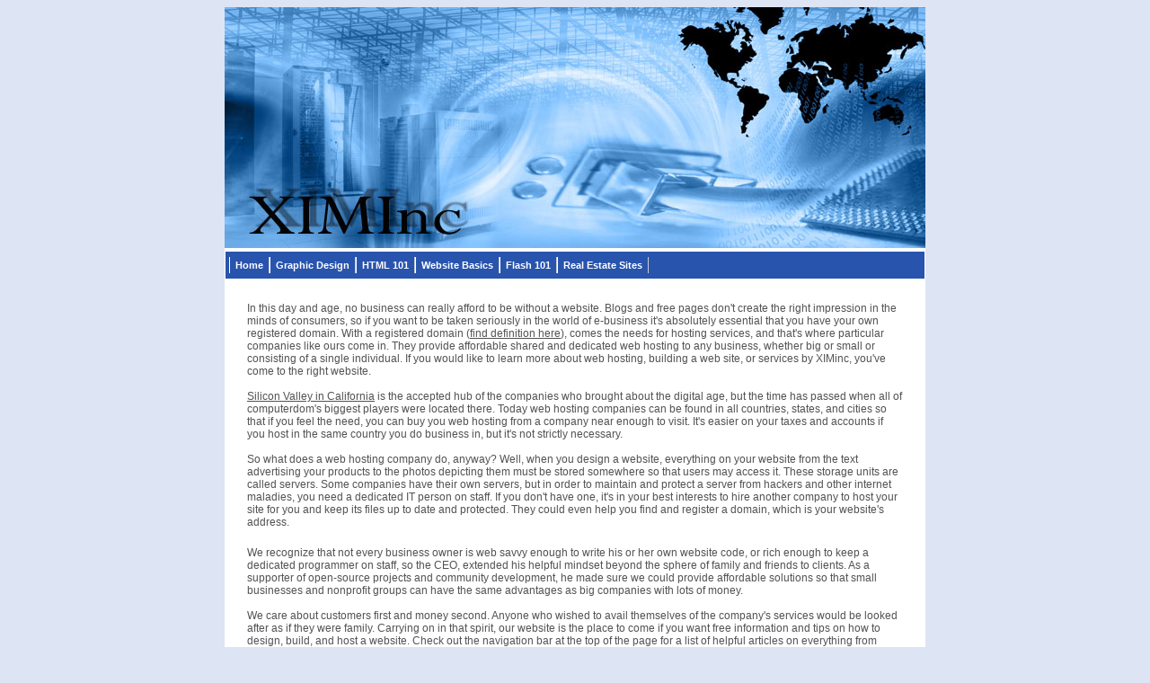

--- FILE ---
content_type: text/html; charset=UTF-8
request_url: http://www.tgwhfonline.ca/Real_Estate_Options.asp
body_size: 4065
content:

<!DOCTYPE HTML PUBLIC "-//W3C//DTD HTML 4.01//EN" "http://www.w3.org/TR/html4/HTMLlat1.ent">
<html>
 <HEAD>
   <TITLE>Hosting, Domain Registration, Web Design and Scripts</TITLE>
   <META http-equiv=Content-Type content="text/html; charset=utf-8">
   <META name="Keywords" content="">
   <META name="Description" content="">
   <LINK href="http://www.tgwhfonline.ca/images/navigation.css" type=text/css rel=stylesheet>
   <LINK href="http://www.tgwhfonline.ca/userfiles/image/style.css" type=text/css rel=stylesheet>
   <META content="MSHTML 6.00.2800.1106" name=GENERATOR>
   <STYLE type="text/css">
<!-- The following style variables are contained within stylemods.asp -->
<!-- Values are hardcoded in stylemods.asp or grabbed from connect.asp -->
<!-- They can also be changed by entering similar code into the template -->
A {
    FONT-SIZE: 12px;
    COLOR: #525252;
    FONT-FAMILY: Arial;
    TEXT-DECORATION: underline
}
A:link {
    FONT-SIZE: 12px;
    COLOR: #525252;
    FONT-FAMILY: Arial;
    TEXT-DECORATION: underline
}
A:visited {
    FONT-SIZE: 12px;
    COLOR: #525252;
    FONT-FAMILY: Arial;
    TEXT-DECORATION: underline
}
A:hover {
    FONT-SIZE: 12px;
    COLOR: #525252;
    FONT-FAMILY: Arial;
    TEXT-DECORATION: underline
}
A:active {
    FONT-SIZE: 12px;
    COLOR: #525252;
    FONT-FAMILY: Arial;
    TEXT-DECORATION: none
}
H1, H2, H3, H4, H5 {
      FONT-FAMILY: Arial;
      FONT-WEIGHT: bold;
      FONT-SIZE: 16px;
      COLOR: #525252;
      BACKGROUND-COLOR: #FFFFFF;
	  text-align: center;
      TEXT-DECORATION: none
}
HR {
    BORDER-RIGHT: #333333 1px dotted;
    BORDER-TOP: #333333 1px dotted;
    BACKGROUND: #eeeeee;
    BORDER-LEFT: #333333 1px dotted;
    WIDTH: 90%;
    BORDER-BOTTOM: #333333 1px dotted;
    HEIGHT: 1px
}
P {
    FONT-FAMILY: Arial;
    FONT-WEIGHT: normal;
    FONT-SIZE: 12px;
    MARGIN-TOP: 10px;
    MARGIN-BOTTOM: 10px;
    COLOR: #525252
}
TD.bodytext {
      FONT-FAMILY: Arial;
      FONT-WEIGHT: normal;
      FONT-SIZE: 12px;
      COLOR: #525252;
      TEXT-DECORATION: none;
}
TD.footertext {
    FONT-FAMILY: Arial;
      FONT-WEIGHT: normal;
      FONT-SIZE: 12px;
      COLOR: #525252;
      TEXT-DECORATION: none;
}
     
/* Root Menu */

ul#horizmenu {
  width: 770px;
  height: 18px;
}

ul#horizmenu li {
  height: 18px;
}

ul#horizmenu ul {
  top: 18px;
}

ul#horizmenu a {
  color: #FFFFFF;
  font: bold 11px/18px Verdana, Arial, Helvetica, sans-serif;

  background: #2854AD;

}
UL {
    MARGIN-TOP: 10px;
    MARGIN-BOTTOM: 10px
}

/* Root Menu Hover Persistence */
ul#horizmenu a:hover,
ul#horizmenu li:hover a,
ul#horizmenu li.iehover a  {
  background: #93B2F2;
  color: #FFFFFF;
}

ul#horizmenu li:hover li a,
ul#horizmenu li.iehover li a {
  background: #2854AD;
  color: #FFFFFF;
}

/* 2nd Menu Hover Persistence */
ul#horizmenu li:hover li a:hover,
ul#horizmenu li:hover li:hover a,
ul#horizmenu li.iehover li a:hover,
ul#horizmenu li.iehover li.iehover a {
  background: #93B2F2;
  color: #FFFFFF;
}

/* 3rd Menu */
ul#horizmenu li:hover li:hover li a,
ul#horizmenu li.iehover li.iehover li a {
  background: #2854AD;
  color: #FFFFFF;
}

/* 3rd Menu Hover Persistence */
ul#horizmenu li:hover li:hover li a:hover,
ul#horizmenu li:hover li:hover li:hover a,
ul#horizmenu li.iehover li.iehover li a:hover,
ul#horizmenu li.iehover li.iehover li.iehover a {
  background: #93B2F2;
  color: #FFFFFF;
}

/* 4th Menu */
ul#horizmenu li:hover li:hover li:hover li a,
ul#horizmenu li.iehover li.iehover li.iehover li a {
  background: #2854AD;
  color: #FFFFFF;
}

/* 4th Menu Hover */
ul#horizmenu li:hover li:hover li:hover li a:hover,
ul#horizmenu li.iehover li.iehover li.iehover li a:hover {
  background: #93B2F2;
  color: #FFFFFF;
}

/* Root Menu */
ul#vertmenu a {
  background: #2854AD;
  color: #FFFFFF;
}

/* Root Menu Hover Persistence */
ul#vertmenu li.iehover a {
  background: #93B2F2;
  color: #FFFFFF;
}

/* 2nd Menu */
ul#vertmenu li.iehover li a {
  background: #2854AD;
  color: #FFFFFF;
}

/* 2nd Menu Hover Persistence */
ul#vertmenu li.iehover li.iehover a {
  background: #93B2F2;
  color: #FFFFFF;
}

/* 3rd Menu */
ul#vertmenu li.iehover li.iehover li a {
  background: #2854AD;
  color: #FFFFFF;
}

/* 3rd Menu Hover Persistence */
ul#vertmenu li.iehover li.iehover li.iehover a {
  background: #93B2F2;
  color: #FFFFFF;
}

/* 4th Menu */
ul#vertmenu li.iehover li.iehover li.iehover li a {
  background: #2854AD;
  color: #FFFFFF;
}

/* 4th Menu Hover */
ul#vertmenu li.iehover li.iehover li.iehover li a:hover {
  background: #93B2F2;
  color: #FFFFFF;
}

</STYLE>

 </HEAD>

 <body style="background:#DDE4F4 url();">

<STYLE type="text/css">
<!-- The following style section can be edited in the manager under Edit Template -->
<!-- Code entered here overrides the code contained in connect.asp and stylemods.asp -->
</style>

<table height="100%" width="780" cellspacing="0" cellpadding="0" align="center" bgcolor="#ffffff" border="0">
  <tbody>
    <tr>
      <td valign="top" align="center" class="bodytext">
        <table cellspacing="0" cellpadding="0" width="100%" border="0">
          <tbody>
            <tr>
              <td width="780">
                <img src="userfiles/image/ximinc.jpg">
              </td>
            </tr>
            <tr>
              <td width="780" height="30" style="background-color: #2854AD; background-image: url(); border:solid 1px #FFFFFF" align="center">
                <!--[if gte IE 5.5]><script language="JavaScript" src="horiz-hover.js" type="text/JavaScript"></script><![endif]--><ul id="horizmenu">
   <li><a href="http://www.tgwhfonline.ca">Home</a></li>
   <li><a href="http://www.tgwhfonline.ca/Graphic_Design.asp">Graphic&nbsp;Design</a>
      <ul>
         <li><a href="http://www.tgwhfonline.ca/Business_Sites.asp">Business Sites</a>
         </li>
         <li><a href="http://www.tgwhfonline.ca/AutoCAD.asp">AutoCAD</a>
         </li>
      </ul>
   </li>
   <li><a href="http://www.tgwhfonline.ca/HTML_101.asp">HTML&nbsp;101</a>
      <ul>
         <li><a href="http://www.tgwhfonline.ca/Doctypes.asp">Doctypes</a>
         </li>
         <li><a href="http://www.tgwhfonline.ca/HTML_Versus_CSS.asp">HTML Versus CSS</a>
         </li>
      </ul>
   </li>
   <li><a href="http://www.tgwhfonline.ca/Website_Basics.asp">Website&nbsp;Basics</a>
      <ul>
         <li><a href="http://www.tgwhfonline.ca/All_About_Content.asp">All About Content</a>
         </li>
         <li><a href="http://www.tgwhfonline.ca/Drop_Down_Menus.asp">Drop Down Menus</a>
         </li>
         <li><a href="http://www.tgwhfonline.ca/Web_Advertising.asp">Web Advertising</a>
         </li>
         <li><a href="http://www.tgwhfonline.ca/Web_Templates.asp">Web Templates</a>
         </li>
         <li><a href="http://www.tgwhfonline.ca/Domain_Registration.asp">Domain Registration</a>
         </li>
      </ul>
   </li>
   <li><a href="http://www.tgwhfonline.ca/Flash_101.asp">Flash&nbsp;101</a>
      <ul>
         <li><a href="http://www.tgwhfonline.ca/Updates.asp">Updates</a>
         </li>
      </ul>
   </li>
   <li><a href="http://www.tgwhfonline.ca/Real_Estate_Sites.asp">Real&nbsp;Estate&nbsp;Sites</a>
      <ul>
         <li><a href="http://www.tgwhfonline.ca/The_MLS.asp">The MLS</a>
         </li>
         <li><a href="http://www.tgwhfonline.ca/Be_My_Guest.asp">Be My Guest</a>
         </li>
         <li><a href="http://www.tgwhfonline.ca/Real_Estate_Options.asp">Real Estate Options</a>
         </li>
      </ul>
   </li>
</ul>

              </td>
            </tr>
          </tbody>
        </table>
        <table cellspacing="7" cellpadding="7" align="left">
          <tr>
            <td>
              <div align="left"><div align="left"><div align="left"><div align="left"><table cellspacing="0"><tr><td class="bodytext"><p>In this day and age, no business can really afford to be without a website. Blogs and free pages don't create the right impression in the minds of consumers, so if you want to be taken seriously in the world of e-business it's absolutely essential that you have your own registered domain. With a registered domain (<a href="https://www.webopedia.com/TERM/D/domain_registration.html">find definition here</a>), comes the needs for hosting services, and that's where particular companies like ours come in. They provide affordable shared and dedicated web hosting to any business, whether big or small or consisting of a single individual. If you would like to learn more about web hosting, building a web site, or services by XIMinc, you've come to the right website.<br>
<br><a href="http://www.visitcalifornia.com/destination/spotlight-silicon-valley">Silicon Valley in California</a> is the accepted hub of the companies who brought about the digital age, but the time has passed when all of computerdom's biggest players were located there. Today web hosting companies can be found in all countries, states, and cities so that if you feel the need, you can buy you web hosting from a company near enough to visit. It's easier on your taxes and accounts if you host in the same country you do business in, but it's not strictly necessary.<br>
<br>
So what does a web hosting company do, anyway? Well, when you design a website, everything on your website from the text advertising your products to the photos depicting them must be stored somewhere so that users may access it. These storage units are called servers. Some companies have their own servers, but in order to maintain and protect a server from hackers and other internet maladies, you need a dedicated IT person on staff. If you don't have one, it's in your best interests to hire another company to host your site for you and keep its files up to date and protected. They could even help you find and register a domain, which is your website's address.</p>
<p>
We recognize that not every business owner is web savvy enough to write his or her own website code, or rich enough to keep a dedicated programmer on staff, so the CEO, extended his helpful mindset beyond the sphere of family and friends to clients. As a supporter of open-source projects and community development, he made sure we could provide affordable solutions so that small businesses and nonprofit groups can have the same advantages as big companies with lots of money.<br>
<br>We care about customers first and money second. Anyone who wished to avail themselves of the company's services would be looked after as if they were family. Carrying on in that spirit, our website is the place to come if you want free information and tips on how to design, build, and host a website. Check out the navigation bar at the top of the page for a list of helpful articles on everything from choosing a domain name to evaluating which web hosting package you need for your company's site.<br><br>
<i>Our website is made possible through generous funding provided by our sponsors, including</i><br><iframe src="https://www.google.com/maps/d/embed?mid=140CsTVVb1aUf-OLEWixi-gZA17g" width="640" height="480"></iframe>

</p>










</td></tr></table></div></div></div></div>
            </td>
          </tr>
        </table>
      </td>
    </tr>
    <tr>
      <td align="center" colspan="3">
        <center>
          <table cellspacing="0" cellpadding="0" width="80%" align="center" background="" border="0">
            <tbody>
              <tr>
                <td align="center">
                  <br><hr><br>
                  <p>Copyright (c) 2008 - 
                    <script type="text/javascript">
                      var d = new Date();
                      document.write(d.getFullYear());
                    </script>
<br>
XIMInc.com is now twtw.ca</p>
                </td>
              </tr>
            </tbody>
          </table>
        </center>
      </td>
    </tr>
  </tbody>
</table>


 </body>
</html>


--- FILE ---
content_type: text/html; charset=utf-8
request_url: https://www.google.com/maps/d/embed?mid=140CsTVVb1aUf-OLEWixi-gZA17g
body_size: 8913
content:
<!DOCTYPE html><html itemscope itemtype="http://schema.org/WebSite"><head><script nonce="V5-K_BbOcEPhJ3b1S4jULQ">window['ppConfig'] = {productName: '06194a8f37177242d55a18e38c5a91c6', deleteIsEnforced:  false , sealIsEnforced:  false , heartbeatRate:  0.5 , periodicReportingRateMillis:  60000.0 , disableAllReporting:  false };(function(){'use strict';function k(a){var b=0;return function(){return b<a.length?{done:!1,value:a[b++]}:{done:!0}}}function l(a){var b=typeof Symbol!="undefined"&&Symbol.iterator&&a[Symbol.iterator];if(b)return b.call(a);if(typeof a.length=="number")return{next:k(a)};throw Error(String(a)+" is not an iterable or ArrayLike");}var m=typeof Object.defineProperties=="function"?Object.defineProperty:function(a,b,c){if(a==Array.prototype||a==Object.prototype)return a;a[b]=c.value;return a};
function n(a){a=["object"==typeof globalThis&&globalThis,a,"object"==typeof window&&window,"object"==typeof self&&self,"object"==typeof global&&global];for(var b=0;b<a.length;++b){var c=a[b];if(c&&c.Math==Math)return c}throw Error("Cannot find global object");}var p=n(this);function q(a,b){if(b)a:{var c=p;a=a.split(".");for(var d=0;d<a.length-1;d++){var e=a[d];if(!(e in c))break a;c=c[e]}a=a[a.length-1];d=c[a];b=b(d);b!=d&&b!=null&&m(c,a,{configurable:!0,writable:!0,value:b})}}
q("Object.is",function(a){return a?a:function(b,c){return b===c?b!==0||1/b===1/c:b!==b&&c!==c}});q("Array.prototype.includes",function(a){return a?a:function(b,c){var d=this;d instanceof String&&(d=String(d));var e=d.length;c=c||0;for(c<0&&(c=Math.max(c+e,0));c<e;c++){var f=d[c];if(f===b||Object.is(f,b))return!0}return!1}});
q("String.prototype.includes",function(a){return a?a:function(b,c){if(this==null)throw new TypeError("The 'this' value for String.prototype.includes must not be null or undefined");if(b instanceof RegExp)throw new TypeError("First argument to String.prototype.includes must not be a regular expression");return this.indexOf(b,c||0)!==-1}});function r(a,b,c){a("https://csp.withgoogle.com/csp/proto/"+encodeURIComponent(b),JSON.stringify(c))}function t(){var a;if((a=window.ppConfig)==null?0:a.disableAllReporting)return function(){};var b,c,d,e;return(e=(b=window)==null?void 0:(c=b.navigator)==null?void 0:(d=c.sendBeacon)==null?void 0:d.bind(navigator))!=null?e:u}function u(a,b){var c=new XMLHttpRequest;c.open("POST",a);c.send(b)}
function v(){var a=(w=Object.prototype)==null?void 0:w.__lookupGetter__("__proto__"),b=x,c=y;return function(){var d=a.call(this),e,f,g,h;r(c,b,{type:"ACCESS_GET",origin:(f=window.location.origin)!=null?f:"unknown",report:{className:(g=d==null?void 0:(e=d.constructor)==null?void 0:e.name)!=null?g:"unknown",stackTrace:(h=Error().stack)!=null?h:"unknown"}});return d}}
function z(){var a=(A=Object.prototype)==null?void 0:A.__lookupSetter__("__proto__"),b=x,c=y;return function(d){d=a.call(this,d);var e,f,g,h;r(c,b,{type:"ACCESS_SET",origin:(f=window.location.origin)!=null?f:"unknown",report:{className:(g=d==null?void 0:(e=d.constructor)==null?void 0:e.name)!=null?g:"unknown",stackTrace:(h=Error().stack)!=null?h:"unknown"}});return d}}function B(a,b){C(a.productName,b);setInterval(function(){C(a.productName,b)},a.periodicReportingRateMillis)}
var D="constructor __defineGetter__ __defineSetter__ hasOwnProperty __lookupGetter__ __lookupSetter__ isPrototypeOf propertyIsEnumerable toString valueOf __proto__ toLocaleString x_ngfn_x".split(" "),E=D.concat,F=navigator.userAgent.match(/Firefox\/([0-9]+)\./),G=(!F||F.length<2?0:Number(F[1])<75)?["toSource"]:[],H;if(G instanceof Array)H=G;else{for(var I=l(G),J,K=[];!(J=I.next()).done;)K.push(J.value);H=K}var L=E.call(D,H),M=[];
function C(a,b){for(var c=[],d=l(Object.getOwnPropertyNames(Object.prototype)),e=d.next();!e.done;e=d.next())e=e.value,L.includes(e)||M.includes(e)||c.push(e);e=Object.prototype;d=[];for(var f=0;f<c.length;f++){var g=c[f];d[f]={name:g,descriptor:Object.getOwnPropertyDescriptor(Object.prototype,g),type:typeof e[g]}}if(d.length!==0){c=l(d);for(e=c.next();!e.done;e=c.next())M.push(e.value.name);var h;r(b,a,{type:"SEAL",origin:(h=window.location.origin)!=null?h:"unknown",report:{blockers:d}})}};var N=Math.random(),O=t(),P=window.ppConfig;P&&(P.disableAllReporting||P.deleteIsEnforced&&P.sealIsEnforced||N<P.heartbeatRate&&r(O,P.productName,{origin:window.location.origin,type:"HEARTBEAT"}));var y=t(),Q=window.ppConfig;if(Q)if(Q.deleteIsEnforced)delete Object.prototype.__proto__;else if(!Q.disableAllReporting){var x=Q.productName;try{var w,A;Object.defineProperty(Object.prototype,"__proto__",{enumerable:!1,get:v(),set:z()})}catch(a){}}
(function(){var a=t(),b=window.ppConfig;b&&(b.sealIsEnforced?Object.seal(Object.prototype):b.disableAllReporting||(document.readyState!=="loading"?B(b,a):document.addEventListener("DOMContentLoaded",function(){B(b,a)})))})();}).call(this);
</script><title itemprop="name">My favorite U.S and Canadian sites. - Google My Maps</title><meta name="robots" content="noindex,nofollow"/><meta http-equiv="X-UA-Compatible" content="IE=edge,chrome=1"><meta name="viewport" content="initial-scale=1.0,minimum-scale=1.0,maximum-scale=1.0,user-scalable=0,width=device-width"/><meta name="description" itemprop="description" content="Sites that I have found very helpful across Canada and the U.S."/><meta itemprop="url" content="https://www.google.com/maps/d/viewer?mid=140CsTVVb1aUf-OLEWixi-gZA17g"/><meta itemprop="image" content="https://www.google.com/maps/d/thumbnail?mid=140CsTVVb1aUf-OLEWixi-gZA17g"/><meta property="og:type" content="website"/><meta property="og:title" content="My favorite U.S and Canadian sites. - Google My Maps"/><meta property="og:description" content="Sites that I have found very helpful across Canada and the U.S."/><meta property="og:url" content="https://www.google.com/maps/d/viewer?mid=140CsTVVb1aUf-OLEWixi-gZA17g"/><meta property="og:image" content="https://www.google.com/maps/d/thumbnail?mid=140CsTVVb1aUf-OLEWixi-gZA17g"/><meta property="og:site_name" content="Google My Maps"/><meta name="twitter:card" content="summary_large_image"/><meta name="twitter:title" content="My favorite U.S and Canadian sites. - Google My Maps"/><meta name="twitter:description" content="Sites that I have found very helpful across Canada and the U.S."/><meta name="twitter:image:src" content="https://www.google.com/maps/d/thumbnail?mid=140CsTVVb1aUf-OLEWixi-gZA17g"/><link rel="stylesheet" id="gmeviewer-styles" href="https://www.gstatic.com/mapspro/_/ss/k=mapspro.gmeviewer.ZPef100W6CI.L.W.O/am=AAAE/d=0/rs=ABjfnFU-qGe8BTkBR_LzMLwzNczeEtSkkw" nonce="YnIBn_8WZieFj7r-dpm7yQ"><link rel="stylesheet" href="https://fonts.googleapis.com/css?family=Roboto:300,400,500,700" nonce="YnIBn_8WZieFj7r-dpm7yQ"><link rel="shortcut icon" href="//www.gstatic.com/mapspro/images/favicon-001.ico"><link rel="canonical" href="https://www.google.com/mymaps/viewer?mid=140CsTVVb1aUf-OLEWixi-gZA17g&amp;hl=en_US"></head><body jscontroller="O1VPAb" jsaction="click:cOuCgd;"><div class="c4YZDc HzV7m-b7CEbf SfQLQb-dIxMhd-bN97Pc-b3rLgd"><div class="jQhVs-haAclf"><div class="jQhVs-uMX1Ee-My5Dr-purZT-uDEFge"><div class="jQhVs-uMX1Ee-My5Dr-purZT-uDEFge-bN97Pc"><div class="jQhVs-uMX1Ee-My5Dr-purZT-uDEFge-Bz112c"></div><div class="jQhVs-uMX1Ee-My5Dr-purZT-uDEFge-fmcmS-haAclf"><div class="jQhVs-uMX1Ee-My5Dr-purZT-uDEFge-fmcmS">Open full screen to view more</div></div></div></div></div><div class="i4ewOd-haAclf"><div class="i4ewOd-UzWXSb" id="map-canvas"></div></div><div class="X3SwIb-haAclf NBDE7b-oxvKad"><div class="X3SwIb-i8xkGf"></div></div><div class="Te60Vd-ZMv3u dIxMhd-bN97Pc-b3rLgd"><div class="dIxMhd-bN97Pc-Tswv1b-Bz112c"></div><div class="dIxMhd-bN97Pc-b3rLgd-fmcmS">This map was created by a user. <a href="//support.google.com/mymaps/answer/3024454?hl=en&amp;amp;ref_topic=3188329" target="_blank">Learn how to create your own.</a></div><div class="dIxMhd-bN97Pc-b3rLgd-TvD9Pc" title="Close"></div></div><script nonce="V5-K_BbOcEPhJ3b1S4jULQ">this.gbar_=this.gbar_||{};(function(_){var window=this;
try{
_.Fd=function(a,b,c){if(!a.j)if(c instanceof Array)for(var d of c)_.Fd(a,b,d);else{d=(0,_.y)(a.C,a,b);const e=a.v+c;a.v++;b.dataset.eqid=e;a.B[e]=d;b&&b.addEventListener?b.addEventListener(c,d,!1):b&&b.attachEvent?b.attachEvent("on"+c,d):a.o.log(Error("t`"+b))}};
}catch(e){_._DumpException(e)}
try{
var Gd=document.querySelector(".gb_J .gb_B"),Hd=document.querySelector("#gb.gb_ad");Gd&&!Hd&&_.Fd(_.od,Gd,"click");
}catch(e){_._DumpException(e)}
try{
_.qh=function(a){if(a.v)return a.v;for(const b in a.i)if(a.i[b].ka()&&a.i[b].B())return a.i[b];return null};_.rh=function(a,b){a.i[b.J()]=b};var sh=new class extends _.N{constructor(){var a=_.$c;super();this.B=a;this.v=null;this.o={};this.C={};this.i={};this.j=null}A(a){this.i[a]&&(_.qh(this)&&_.qh(this).J()==a||this.i[a].P(!0))}Ua(a){this.j=a;for(const b in this.i)this.i[b].ka()&&this.i[b].Ua(a)}oc(a){return a in this.i?this.i[a]:null}};_.rd("dd",sh);
}catch(e){_._DumpException(e)}
try{
_.Ji=function(a,b){return _.H(a,36,b)};
}catch(e){_._DumpException(e)}
try{
var Ki=document.querySelector(".gb_z .gb_B"),Li=document.querySelector("#gb.gb_ad");Ki&&!Li&&_.Fd(_.od,Ki,"click");
}catch(e){_._DumpException(e)}
})(this.gbar_);
// Google Inc.
</script><script nonce="V5-K_BbOcEPhJ3b1S4jULQ">
  function _DumpException(e) {
    if (window.console) {
      window.console.error(e.stack);
    }
  }
  var _pageData = "[[1,null,null,null,null,null,null,null,null,null,\"at\",\"\",\"\",1768705727890,\"\",\"en_US\",false,[],\"https://www.google.com/maps/d/viewer?mid\\u003d140CsTVVb1aUf-OLEWixi-gZA17g\",\"https://www.google.com/maps/d/embed?mid\\u003d140CsTVVb1aUf-OLEWixi-gZA17g\\u0026ehbc\\u003d2E312F\",\"https://www.google.com/maps/d/edit?mid\\u003d140CsTVVb1aUf-OLEWixi-gZA17g\",\"https://www.google.com/maps/d/thumbnail?mid\\u003d140CsTVVb1aUf-OLEWixi-gZA17g\",null,null,true,\"https://www.google.com/maps/d/print?mid\\u003d140CsTVVb1aUf-OLEWixi-gZA17g\",\"https://www.google.com/maps/d/pdf?mid\\u003d140CsTVVb1aUf-OLEWixi-gZA17g\",\"https://www.google.com/maps/d/viewer?mid\\u003d140CsTVVb1aUf-OLEWixi-gZA17g\",null,false,\"/maps/d\",\"maps/sharing\",\"//www.google.com/intl/en_US/help/terms_maps.html\",true,\"https://docs.google.com/picker\",null,false,null,[[[\"//www.gstatic.com/mapspro/images/google-my-maps-logo-regular-001.png\",143,25],[\"//www.gstatic.com/mapspro/images/google-my-maps-logo-regular-2x-001.png\",286,50]],[[\"//www.gstatic.com/mapspro/images/google-my-maps-logo-small-001.png\",113,20],[\"//www.gstatic.com/mapspro/images/google-my-maps-logo-small-2x-001.png\",226,40]]],1,\"https://www.gstatic.com/mapspro/_/js/k\\u003dmapspro.gmeviewer.en_US.knJKv4m5-eY.O/am\\u003dAAAE/d\\u003d0/rs\\u003dABjfnFWJ7eYXBrZ1WlLyBY6MwF9-imcrgg/m\\u003dgmeviewer_base\",null,null,true,null,null,null,null,null,null,null,null,true],[\"mf.map\",\"140CsTVVb1aUf-OLEWixi-gZA17g\",\"My favorite U.S and Canadian sites.\",null,[-123.98001,49.696649,-78.9175002,35.414533],[-123.98001,49.696649,-78.9175002,35.414533],[[null,\"zbuoGn5q2u7k.k6yF6RII4NYk\",\"Untitled layer\",\"\",[[[\"https://mt.googleapis.com/vt/icon/name\\u003dicons/onion/165-pink-pushpin.png\"],null,1,1,[[null,[43.025092,-81.28171]],\"0\",null,\"zbuoGn5q2u7k.k6yF6RII4NYk\",[43.025092,-81.28171],[0,-16],\"K6YF6RII4NYK0766D0396000000A\"],[[\"Lululemon Athletica\"]]],[[\"https://mt.googleapis.com/vt/icon/name\\u003dicons/onion/165-pink-pushpin.png\"],null,1,1,[[null,[43.702838,-79.39755]],\"0\",null,\"zbuoGn5q2u7k.k6yF6RII4NYk\",[43.702838,-79.39755],[0,-16],\"K6YF6RII4NYK0766D03961000010\"],[[\"Cyclepath Toronto\"]]],[[\"https://mt.googleapis.com/vt/icon/name\\u003dicons/onion/165-pink-pushpin.png\"],null,1,1,[[null,[42.9887,-81.2318]],\"0\",null,\"zbuoGn5q2u7k.k6yF6RII4NYk\",[42.9887,-81.2318],[0,-16],\"K6YF6RII4NYK0766D03961000013\"],[[\"London Police Service\"]]],[[\"https://mt.googleapis.com/vt/icon/name\\u003dicons/onion/165-pink-pushpin.png\"],null,1,1,[[null,[43.761911,-79.360278]],\"0\",null,\"zbuoGn5q2u7k.k6yF6RII4NYk\",[43.761911,-79.360278],[0,-16],\"K6YF6RII4NYK0766D03961000014\"],[[\"Tor PS Emergency Task Force\"]]],[[\"https://mt.googleapis.com/vt/icon/name\\u003dicons/onion/165-pink-pushpin.png\"],null,1,1,[[null,[44.582191,-79.427272]],\"0\",null,\"zbuoGn5q2u7k.k6yF6RII4NYk\",[44.582191,-79.427272],[0,-16],\"K6YF6RII4NYK0766D03961000015\"],[[\"Ontario Provincial Police (Opp)\"]]],[[\"https://mt.googleapis.com/vt/icon/name\\u003dicons/onion/165-pink-pushpin.png\"],null,1,1,[[null,[40.893997,-111.920947]],\"0\",null,\"zbuoGn5q2u7k.k6yF6RII4NYk\",[40.893997,-111.920947],[0,-16],\"K6YF6RII4NYK0766D03962000018\"],[[\"Universal Equestrian Center\"]]],[[\"https://mt.googleapis.com/vt/icon/name\\u003dicons/onion/165-pink-pushpin.png\"],null,1,1,[[null,[36.406548,-95.028649]],\"0\",null,\"zbuoGn5q2u7k.k6yF6RII4NYk\",[36.406548,-95.028649],[0,-16],\"K6YF6RII4NYK0766D03962000019\"],[[\"All Breeds Dog Academy\"]]],[[\"https://mt.googleapis.com/vt/icon/name\\u003dicons/onion/165-pink-pushpin.png\"],null,1,1,[[null,[42.984552,-82.358017]],\"0\",null,\"zbuoGn5q2u7k.k6yF6RII4NYk\",[42.984552,-82.358017],[0,-16],\"K6YF6RII4NYK0766D0396200001F\"],[[\"Sarnia Real Estate Agent Linda Miller\"]]],[[\"https://mt.googleapis.com/vt/icon/name\\u003dicons/onion/165-pink-pushpin.png\"],null,1,1,[[null,[43.255948,-79.869221]],\"0\",null,\"zbuoGn5q2u7k.k6yF6RII4NYk\",[43.255948,-79.869221],[0,-16],\"K6YF6RII4NYK0766D03963000025\"],[[\"Scarfone Hawkins LLP, Lawyer\"]]],[[\"https://mt.googleapis.com/vt/icon/name\\u003dicons/onion/165-pink-pushpin.png\"],null,1,1,[[null,[35.414533,-94.257824]],\"0\",null,\"zbuoGn5q2u7k.k6yF6RII4NYk\",[35.414533,-94.257824],[0,-16],\"K6YF6RII4NYK0766D03963000027\"],[[\"Knesek Guns\"]]],[[\"https://mt.googleapis.com/vt/icon/name\\u003dicons/onion/165-pink-pushpin.png\"],null,1,1,[[null,[43.674469,-79.397933]],\"0\",null,\"zbuoGn5q2u7k.k6yF6RII4NYk\",[43.674469,-79.397933],[0,-16],\"K6YF6RII4NYK0766D0396300002C\"],[[\"PC Mechanix Toronto Computer Repair\"]]],[[\"https://mt.googleapis.com/vt/icon/name\\u003dicons/onion/165-pink-pushpin.png\"],null,1,1,[[null,[46.566694,-84.320669]],\"0\",null,\"zbuoGn5q2u7k.k6yF6RII4NYk\",[46.566694,-84.320669],[0,-16],\"K6YF6RII4NYK0766D0396400002F\"],[[\"The Trading Post\"]]],[[\"https://mt.googleapis.com/vt/icon/name\\u003dicons/onion/165-pink-pushpin.png\"],null,1,1,[[null,[46.541979,-84.319081]],\"0\",null,\"zbuoGn5q2u7k.k6yF6RII4NYk\",[46.541979,-84.319081],[0,-16],\"K6YF6RII4NYK0766D03964000030\"],[[\"Giovanni\u0027s Restaurant\"]]],[[\"https://mt.googleapis.com/vt/icon/name\\u003dicons/onion/165-pink-pushpin.png\"],null,1,1,[[null,[43.654064000000005,-79.380697]],\"0\",null,\"zbuoGn5q2u7k.k6yF6RII4NYk\",[43.654064000000005,-79.380697],[0,-16],\"K6YF6RII4NYK0766D03964000034\"],[[\"Toronto Eaton Centre\"]]],[[\"https://mt.googleapis.com/vt/icon/name\\u003dicons/onion/165-pink-pushpin.png\"],null,1,1,[[null,[49.696649,-123.98001]],\"0\",null,\"zbuoGn5q2u7k.k6yF6RII4NYk\",[49.696649,-123.98001],[0,-16],\"K6YF6RII4NYK0766D03968000054\"],[[\"Sakinaw Lake Lodge\"]]],[[\"https://mt.googleapis.com/vt/icon/name\\u003dicons/onion/165-pink-pushpin.png\"],null,1,1,[[null,[43.69818459999999,-79.3876904]],\"0\",null,\"zbuoGn5q2u7k.k6yF6RII4NYk\",[43.69818459999999,-79.3876904],[0,-16],\"2D15A3ECC6780384\"],[[\"Patrick Rocca Team - Realtors\"]]],[[\"https://mt.googleapis.com/vt/icon/name\\u003dicons/onion/165-pink-pushpin.png\"],null,1,1,[[null,[43.6413655,-79.39144569999996]],\"0\",null,\"zbuoGn5q2u7k.k6yF6RII4NYk\",[43.6413655,-79.39144569999996],[0,-16],\"2D15A43B22014820\"],[[\"Cannect\"]]],[[\"https://mt.googleapis.com/vt/icon/name\\u003dicons/onion/165-pink-pushpin.png\"],null,1,1,[[null,[43.64165339999999,-79.4146106]],\"0\",null,\"zbuoGn5q2u7k.k6yF6RII4NYk\",[43.64165339999999,-79.4146106],[0,-16],\"2D15A5B7C47172C2\"],[[\"MorCan Direct\"]]],[[\"https://mt.googleapis.com/vt/icon/name\\u003dicons/onion/165-pink-pushpin.png\"],null,1,1,[[null,[43.8989144,-78.9175002]],\"0\",null,\"zbuoGn5q2u7k.k6yF6RII4NYk\",[43.8989144,-78.9175002],[0,-16],\"2D15AC1D97CEC076\"],[[\"Trinity Family Dental\"]]],[[\"https://mt.googleapis.com/vt/icon/name\\u003dicons/onion/165-pink-pushpin.png\"],null,1,1,[[null,[43.4541778,-80.49903119999999]],\"0\",null,\"zbuoGn5q2u7k.k6yF6RII4NYk\",[43.4541778,-80.49903119999999],[0,-16],\"2D27AFD1B6394534\"],[[\"Google\"]]],[[\"https://mt.googleapis.com/vt/icon/name\\u003dicons/onion/165-pink-pushpin.png\"],null,1,1,[[null,[43.011557,-81.24149269999998]],\"0\",null,\"zbuoGn5q2u7k.k6yF6RII4NYk\",[43.011557,-81.24149269999998],[0,-16],\"2D27B036680506C7\"],[[\"Dental Studio\"]]],[[\"https://mt.googleapis.com/vt/icon/name\\u003dicons/onion/165-pink-pushpin.png\"],null,1,1,[[null,[42.9397734,-81.28265190000002]],\"0\",null,\"zbuoGn5q2u7k.k6yF6RII4NYk\",[42.9397734,-81.28265190000002],[0,-16],\"2D27B074F24F5F7D\"],[[\"Dental Studio\"]]]],null,null,true,null,null,null,null,[[\"zbuoGn5q2u7k.k6yF6RII4NYk\",1,null,null,null,\"https://www.google.com/maps/d/kml?mid\\u003d140CsTVVb1aUf-OLEWixi-gZA17g\\u0026resourcekey\\u0026lid\\u003dzbuoGn5q2u7k.k6yF6RII4NYk\",null,null,null,null,null,2,null,[[[\"K6YF6RII4NYK0766D0396000000A\",[[[43.025092,-81.28171]]],null,null,0,[[\"name\",[\"Lululemon Athletica\"],1],[\"description\",[\"I love these Yoga clothes (http://www.lululemon.com/)\"],1],null,null,[null,\"ChIJq6qqWkPuLogR5lxqO4gYOZ0\",true]],null,0],[\"K6YF6RII4NYK0766D03961000010\",[[[43.702838,-79.39755]]],null,null,0,[[\"name\",[\"Cyclepath Toronto\"],1],[\"description\",[\"Where I bought my Garry Fisher bike.\"],1],null,null,[null,\"ChIJl0_CqT4zK4gRnib_TCkqX6Q\",true]],null,1],[\"K6YF6RII4NYK0766D03961000013\",[[[42.9887,-81.2318]]],null,null,0,[[\"name\",[\"London Police Service\"],1],[\"description\",[\"London Ontario Police Serive\"],1],null,null,[null,\"ChIJUeKHgQzyLogRkhe8Wbxy0V8\",true]],null,2],[\"K6YF6RII4NYK0766D03961000014\",[[[43.761911,-79.360278]]],null,null,0,[[\"name\",[\"Tor PS Emergency Task Force\"],1],[\"description\",[\"Toronto Police ERS\"],1],null,null,[null,\"ChIJV8AqIr3S1IkRETfAlkGlh3U\",true]],null,3],[\"K6YF6RII4NYK0766D03961000015\",[[[44.582191,-79.427272]]],null,null,0,[[\"name\",[\"Ontario Provincial Police (Opp)\"],1],[\"description\",[\"OPP\"],1],null,null,[null,\"ChIJeb7xLOKrKk0RygurXgBBhTw\",true]],null,4],[\"K6YF6RII4NYK0766D03962000018\",[[[40.893997,-111.920947]]],null,null,0,[[\"name\",[\"Universal Equestrian Center\"],1],[\"description\",[\"I got some really great deals at Universal Equestrian Center.\\n\"],1],null,null,[null,\"ChIJldas9MT5UocRbEGMCuOMNmU\",true]],null,5],[\"K6YF6RII4NYK0766D03962000019\",[[[36.406548,-95.028649]]],null,null,0,[[\"name\",[\"All Breeds Dog Academy\"],1],[\"description\",[\"Dog training.\"],1],null,null,[null,\"ChIJC2FhewQptocRXjBp_WrxaVE\",true]],null,6],[\"K6YF6RII4NYK0766D0396200001F\",[[[42.984552,-82.358017]]],null,null,0,[[\"name\",[\"Sarnia Real Estate Agent Linda Miller\"],1],[\"description\",[\"Sarnia real estate agent\"],1],null,null,[null,\"ChIJl2IW-G6DJYgRbgUlQmAwB20\",true]],null,7],[\"K6YF6RII4NYK0766D03963000025\",[[[43.255948,-79.869221]]],null,null,0,[[\"name\",[\"Scarfone Hawkins LLP, Lawyer\"],1],[\"description\",[\"We used Hamilton Lawyer Scarfone Hawkins for the closing of our home.\"],1],null,null,[null,\"ChIJWYZhWYObLIgRe-Lz5dWN6rs\",true]],null,8],[\"K6YF6RII4NYK0766D03963000027\",[[[35.414533,-94.257824]]],null,null,0,[[\"name\",[\"Knesek Guns\"],1],[\"description\",[\"This is a really neat gun store.\"],1],null,null,[null,\"ChIJwQX74Dm3y4cRXfGnB10K0dE\",true]],null,9],[\"K6YF6RII4NYK0766D0396300002C\",[[[43.674469,-79.397933]]],null,null,0,[[\"name\",[\"PC Mechanix Toronto Computer Repair\"],1],[\"description\",[\"I really like this computer company.  Any time I have a problem they are so willing to help me fast.\"],1],null,null,[null,\"ChIJl5JBVqE0K4gRch50wFfuwzg\",true]],null,10],[\"K6YF6RII4NYK0766D0396400002F\",[[[46.566694,-84.320669]]],null,null,0,[[\"name\",[\"The Trading Post\"],1],[\"description\",[\"The best fries at this place called \\\"frenchies Fries\\\" just behind the Trading Post.\"],1],null,null,[null,\"ChIJyxdDm6o3Nk0RHRlWKAUIKEw\",true]],null,11],[\"K6YF6RII4NYK0766D03964000030\",[[[46.541979,-84.319081]]],null,null,0,[[\"name\",[\"Giovanni\u0027s Restaurant\"],1],[\"description\",[\"By far the best restaurant I have been too in a very long time.\"],1],null,null,[null,\"ChIJ9Zyfops3Nk0RnoSeUWC8nEs\",true]],null,12],[\"K6YF6RII4NYK0766D03964000034\",[[[43.654064000000005,-79.380697]]],null,null,0,[[\"name\",[\"Toronto Eaton Centre\"],1],[\"description\",[\"Best mall ever\"],1],null,null,[null,\"ChIJvUYHUcs0K4gRN8i7jHsUiYs\",true]],null,13],[\"K6YF6RII4NYK0766D03968000054\",[[[49.696649,-123.98001]]],null,null,0,[[\"name\",[\"Sakinaw Lake Lodge\"],1],null,null,null,[null,\"ChIJ0d4uulvJh1QRLKlVcf04bu4\",true]],null,14],[\"2D15A3ECC6780384\",[[[43.69818459999999,-79.3876904]]],null,null,0,[[\"name\",[\"Patrick Rocca Team - Realtors\"],1],[\"description\",[\"Real estate team  concentrating on Leaside and Davisville Village in Toronto\\n\"],1],null,null,[null,\"ChIJ51tNPjYzK4gRPstzv1Fzg60\",true]],null,15],[\"2D15A43B22014820\",[[[43.6413655,-79.39144569999996]]],null,null,0,[[\"name\",[\"Cannect\"],1],[\"description\",[\"Mortgages and home equity loans.  When the banks say \u0027no\u0027, give them a call.\\n\"],1],null,null,[null,\"ChIJ0T9h9tc0K4gRsCw8sZ62FEE\",true]],null,16],[\"2D15A5B7C47172C2\",[[[43.64165339999999,-79.4146106]]],null,null,0,[[\"name\",[\"MorCan Direct\"],1],[\"description\",[\"Call MorCan if you are looking for a first mortgage, second mortgage or home equity line of credit.\\n\"],1],null,null,[null,\"ChIJiQ21twI1K4gRoVC5Fjp-L_M\",true]],null,17],[\"2D15AC1D97CEC076\",[[[43.8989144,-78.9175002]]],null,null,0,[[\"name\",[\"Trinity Family Dental\"],1],[\"description\",[\"Family and emergency dentist clinic in Whitby Ontario.\\n\"],1],null,null,[null,\"ChIJrTToXC0c1YkRUox__-4yezI\",true]],null,18],[\"2D27AFD1B6394534\",[[[43.4541778,-80.49903119999999]]],null,null,0,[[\"name\",[\"Google\"],1],null,null,null,[null,\"ChIJ7WWrmIr0K4gR35KCbrI3Rzs\",true]],null,19],[\"2D27B036680506C7\",[[[43.011557,-81.24149269999998]]],null,null,0,[[\"name\",[\"Dental Studio\"],1],null,null,null,[null,\"ChIJrdMOS-btLogR5aPk8HeFTVw\",true]],null,20],[\"2D27B074F24F5F7D\",[[[42.9397734,-81.28265190000002]]],null,null,0,[[\"name\",[\"Dental Studio\"],1],null,null,null,[null,\"ChIJD66ANhbxLogRIxPrRaq25Cg\",true]],null,21]],[[[\"https://mt.googleapis.com/vt/icon/name\\u003dicons/onion/165-pink-pushpin.png\",[10,31]],[[\"0000FF\",0.45098039215686275],5000],[[\"0000FF\",0.45098039215686275],[\"000000\",0.25098039215686274],3000]]]]]],null,null,null,null,null,1]],[2],null,null,\"mapspro_in_drive\",\"140CsTVVb1aUf-OLEWixi-gZA17g\",\"https://drive.google.com/abuse?id\\u003d140CsTVVb1aUf-OLEWixi-gZA17g\",true,false,false,\"Sites that I have found very helpful across Canada and the U.S.\",2,false,\"https://www.google.com/maps/d/kml?mid\\u003d140CsTVVb1aUf-OLEWixi-gZA17g\\u0026resourcekey\",15007,true,true,\"Sites that I have found very helpful across Canada and the U.S.\",true,\"\",true,null,[null,null,[1576598604,989284000],[1576599084,539000000]],false,\"https://support.google.com/legal/troubleshooter/1114905#ts\\u003d9723198%2C1115689\"]]";</script><script type="text/javascript" src="//maps.googleapis.com/maps/api/js?v=3.61&client=google-maps-pro&language=en_US&region=US&libraries=places,visualization,geometry,search" nonce="V5-K_BbOcEPhJ3b1S4jULQ"></script><script id="base-js" src="https://www.gstatic.com/mapspro/_/js/k=mapspro.gmeviewer.en_US.knJKv4m5-eY.O/am=AAAE/d=0/rs=ABjfnFWJ7eYXBrZ1WlLyBY6MwF9-imcrgg/m=gmeviewer_base" nonce="V5-K_BbOcEPhJ3b1S4jULQ"></script><script nonce="V5-K_BbOcEPhJ3b1S4jULQ">_startApp();</script></div><div ng-non-bindable=""><div class="gb_L">Google apps</div></div><script nonce="V5-K_BbOcEPhJ3b1S4jULQ">this.gbar_=this.gbar_||{};(function(_){var window=this;
try{
var Od;Od=class extends _.sd{};_.Pd=function(a,b){if(b in a.i)return a.i[b];throw new Od;};_.Qd=function(a){return _.Pd(_.pd.i(),a)};
}catch(e){_._DumpException(e)}
try{
/*

 Copyright Google LLC
 SPDX-License-Identifier: Apache-2.0
*/
var Td;_.Rd=function(a){const b=a.length;if(b>0){const c=Array(b);for(let d=0;d<b;d++)c[d]=a[d];return c}return[]};Td=function(a){return new _.Sd(b=>b.substr(0,a.length+1).toLowerCase()===a+":")};_.Ud=globalThis.trustedTypes;_.Vd=class{constructor(a){this.i=a}toString(){return this.i}};_.Wd=new _.Vd("about:invalid#zClosurez");_.Sd=class{constructor(a){this.Wh=a}};_.Xd=[Td("data"),Td("http"),Td("https"),Td("mailto"),Td("ftp"),new _.Sd(a=>/^[^:]*([/?#]|$)/.test(a))];_.Yd=class{constructor(a){this.i=a}toString(){return this.i+""}};_.Zd=new _.Yd(_.Ud?_.Ud.emptyHTML:"");
}catch(e){_._DumpException(e)}
try{
var de,pe,se,ce,ee,je;_.$d=function(a){return a==null?a:(0,_.Na)(a)?a|0:void 0};_.ae=function(a){if(a==null)return a;if(typeof a==="string"&&a)a=+a;else if(typeof a!=="number")return;return(0,_.Na)(a)?a|0:void 0};_.be=function(a,b){return a.lastIndexOf(b,0)==0};de=function(){let a=null;if(!ce)return a;try{const b=c=>c;a=ce.createPolicy("ogb-qtm#html",{createHTML:b,createScript:b,createScriptURL:b})}catch(b){}return a};_.fe=function(){ee===void 0&&(ee=de());return ee};
_.he=function(a){const b=_.fe();a=b?b.createScriptURL(a):a;return new _.ge(a)};_.ie=function(a){if(a instanceof _.ge)return a.i;throw Error("x");};_.ke=function(a){if(je.test(a))return a};_.le=function(a){if(a instanceof _.Vd)if(a instanceof _.Vd)a=a.i;else throw Error("x");else a=_.ke(a);return a};_.me=function(a,b=document){let c;const d=(c=b.querySelector)==null?void 0:c.call(b,`${a}[nonce]`);return d==null?"":d.nonce||d.getAttribute("nonce")||""};
_.ne=function(a,b,c,d){return _.$d(_.Pc(a,b,c,d))};_.R=function(a,b,c){return _.Ma(_.Pc(a,b,c,_.Oc))};_.oe=function(a,b){return _.ae(_.Pc(a,b,void 0,_.Oc))};pe=class extends _.M{constructor(a){super(a)}Yb(a){return _.K(this,24,a)}};_.qe=function(){return _.B(_.kd,pe,1)};_.re=function(a){var b=_.Ka(a);return b=="array"||b=="object"&&typeof a.length=="number"};ce=_.Ud;_.ge=class{constructor(a){this.i=a}toString(){return this.i+""}};je=/^\s*(?!javascript:)(?:[\w+.-]+:|[^:/?#]*(?:[/?#]|$))/i;var ye,Ce,te;_.ve=function(a){return a?new te(_.ue(a)):se||(se=new te)};_.we=function(a,b){return typeof b==="string"?a.getElementById(b):b};_.S=function(a,b){var c=b||document;c.getElementsByClassName?a=c.getElementsByClassName(a)[0]:(c=document,a=a?(b||c).querySelector(a?"."+a:""):_.xe(c,"*",a,b)[0]||null);return a||null};_.xe=function(a,b,c,d){a=d||a;return(b=b&&b!="*"?String(b).toUpperCase():"")||c?a.querySelectorAll(b+(c?"."+c:"")):a.getElementsByTagName("*")};
_.ze=function(a,b){_.Bb(b,function(c,d){d=="style"?a.style.cssText=c:d=="class"?a.className=c:d=="for"?a.htmlFor=c:ye.hasOwnProperty(d)?a.setAttribute(ye[d],c):_.be(d,"aria-")||_.be(d,"data-")?a.setAttribute(d,c):a[d]=c})};ye={cellpadding:"cellPadding",cellspacing:"cellSpacing",colspan:"colSpan",frameborder:"frameBorder",height:"height",maxlength:"maxLength",nonce:"nonce",role:"role",rowspan:"rowSpan",type:"type",usemap:"useMap",valign:"vAlign",width:"width"};
_.Ae=function(a){return a?a.defaultView:window};_.De=function(a,b){const c=b[1],d=_.Be(a,String(b[0]));c&&(typeof c==="string"?d.className=c:Array.isArray(c)?d.className=c.join(" "):_.ze(d,c));b.length>2&&Ce(a,d,b);return d};Ce=function(a,b,c){function d(e){e&&b.appendChild(typeof e==="string"?a.createTextNode(e):e)}for(let e=2;e<c.length;e++){const f=c[e];!_.re(f)||_.Lb(f)&&f.nodeType>0?d(f):_.fc(f&&typeof f.length=="number"&&typeof f.item=="function"?_.Rd(f):f,d)}};
_.Ee=function(a){return _.Be(document,a)};_.Be=function(a,b){b=String(b);a.contentType==="application/xhtml+xml"&&(b=b.toLowerCase());return a.createElement(b)};_.Fe=function(a){let b;for(;b=a.firstChild;)a.removeChild(b)};_.Ge=function(a){return a&&a.parentNode?a.parentNode.removeChild(a):null};_.He=function(a,b){return a&&b?a==b||a.contains(b):!1};_.ue=function(a){return a.nodeType==9?a:a.ownerDocument||a.document};te=function(a){this.i=a||_.t.document||document};_.n=te.prototype;
_.n.H=function(a){return _.we(this.i,a)};_.n.Ra=function(a,b,c){return _.De(this.i,arguments)};_.n.appendChild=function(a,b){a.appendChild(b)};_.n.Pe=_.Fe;_.n.tg=_.Ge;_.n.rg=_.He;
}catch(e){_._DumpException(e)}
try{
_.Qi=function(a){const b=_.me("script",a.ownerDocument);b&&a.setAttribute("nonce",b)};_.Ri=function(a){if(!a)return null;a=_.G(a,4);var b;a===null||a===void 0?b=null:b=_.he(a);return b};_.Si=function(a,b,c){a=a.ha;return _.yb(a,a[_.v]|0,b,c)!==void 0};_.Ti=class extends _.M{constructor(a){super(a)}};_.Ui=function(a,b){return(b||document).getElementsByTagName(String(a))};
}catch(e){_._DumpException(e)}
try{
var Wi=function(a,b,c){a<b?Vi(a+1,b):_.$c.log(Error("W`"+a+"`"+b),{url:c})},Vi=function(a,b){if(Xi){const c=_.Ee("SCRIPT");c.async=!0;c.type="text/javascript";c.charset="UTF-8";c.src=_.ie(Xi);_.Qi(c);c.onerror=_.Ob(Wi,a,b,c.src);_.Ui("HEAD")[0].appendChild(c)}},Yi=class extends _.M{constructor(a){super(a)}};var Zi=_.B(_.kd,Yi,17)||new Yi,$i,Xi=($i=_.B(Zi,_.Ti,1))?_.Ri($i):null,aj,bj=(aj=_.B(Zi,_.Ti,2))?_.Ri(aj):null,cj=function(){Vi(1,2);if(bj){const a=_.Ee("LINK");a.setAttribute("type","text/css");a.href=_.ie(bj).toString();a.rel="stylesheet";let b=_.me("style",document);b&&a.setAttribute("nonce",b);_.Ui("HEAD")[0].appendChild(a)}};(function(){const a=_.qe();if(_.R(a,18))cj();else{const b=_.oe(a,19)||0;window.addEventListener("load",()=>{window.setTimeout(cj,b)})}})();
}catch(e){_._DumpException(e)}
})(this.gbar_);
// Google Inc.
</script></body></html>